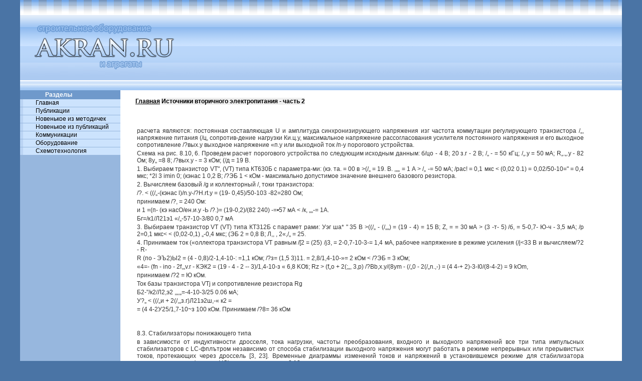

--- FILE ---
content_type: text/html; charset=windows-1251
request_url: http://akran.ru/bt/241/104/
body_size: 16668
content:
<html>
<head>
<title>Источники вторичного электропитания - часть 2. Строительное электрооборудование</title>
<meta http-equiv="Content-Type" content="text/html; charset=windows-1251">
<link href="../../../s.css" rel="stylesheet" type="text/css">
</head>
<body>
<table cellpadding="0" cellspacing="0" width="100%" border="0">
<tbody>
<tr><td class="franoup" width="100%" height="30" style="background-image: url('http://www.akran.ru/img/fuf.gif')" colspan="2">
</td></tr>
<tr><td class="franocenter" width="100%" height="130" style="background-image: url('http://www.akran.ru/img/eer.gif')">
<img border="0" src="http://www.akran.ru/img/i.png" width="300" height="130"></td></tr>
<tr><td width="100%" height="20" colspan="2" background="http://www.akran.ru/img/e.gif"></td></tr>
</tbody></table>

<table cellpadding="0" cellspacing="0" width="100%" height="100%" border="0"><tbody><tr>
<td valign="top" width="200" height="100%" bgcolor="#97b7de">
<div id="left">
<div id="fs">Разделы</div>
<a href=/>Главная</a>
<a href=/st/c/1/>Публикации</a>
<a href=/nod-new.php>Новенькое из методичек</a>
<a href=/nod-new-pub.php>Новенькое из публикаций</a>
<a href=/nod-1.php>Коммуникации</a>
<a href=/nod-2.php>Оборудование</a>
<a href=/nod-3.php>Схемотехнология</a>
</div></td>
<td class="fc" valign="top" height="100%">
<a href=../../../><b>Главная</b></a> <span style="background-color:#efefef; color:#000000;"><b>Источники вторичного электропитания - часть 2</b></span><br><br><br><br><p>расчета являются: постоянная составляющая U и амплитуда синхронизирующего напряжения изг частота коммутации регулирующего транзистора /„, напряжение питания (/ц, сопротив-дение нагрузки Ки.ц.у, максимальное напряжение рассогласования усилителя постоянного напряжения и его выходное сопротивление /?вых.у выходное напряжение &laquo;п.у или выходной ток /п-у порогового устройства.</p><p>Схема на рис. 8.10, 6. Проведем расчет порогового устройства по следующим исходным данным: б/цо - 4 В; 20 з.г - 2 В; /„ - = 50 кГц; /„.у = 50 мА; R„.„.y - 82 Ом; 8у„ =8 8; /?вых.у - = 3  кОм;  (/д = 19 В.</p><p>1. Выбираем транзистор VT&quot;, (VT) типа КТ630Б с параметра-ми: (кэ. та. = 00 в &gt;(/„ = 19. В. ,„„ = 1 А &gt; /„ -= 50 мА; /рас! = 0,1 мкс &lt; (0,02  0.1)  = 0,02/50-10=&quot; = 0,4 мкс; *2l 3 imin 0; (кэнас 1  0,2 В; /?ЭБ 1 &lt;  кОм - максимально допустимое   значение внешнего базового  резистора.</p><p>2. Вычисляем базовый /g и коллекторный /, токи транзистора:</p><p>/?. &lt; ((/„-(кэнас l)/n.y-/?H.rt.y = (19- 0,45)/50-103  -82=280 Ом;</p><p>принимаем /?, = 240 Ом:</p><p>и 1 =(п- (кэ насО/ен.и.у -Ь /?.)= (19-0,2)/(82   240) -=•57 мА &lt; /к, „„-= 1А.</p><p>Бг=/к1/Л21э1 &laquo;/„-57-10-3/80     0,7 мА</p><p>3. Выбираем транзистор VT (VT) типа КТ312Б с парамет рами: Уэг ша* &quot; 35 В &gt;((/„ - (/„„) = (19 - 4) = 15 В; Z, = = 30 мА &gt; (3 -т- 5) /б, = 5-0,7- Ю-ч - 3,5 мА; /р 2=0,1 мкс&lt; &lt; (0,02-0,1) „-0,4 мкс; (ЭБ 2 = 0,8 В; Л,, , 2&laquo;,/„ = 25.</p><p>4. Принимаем ток (&laquo;оллектора транзистора VT равным /[2 = (25) /j3, = 2-0,7-10-3-= 1,4 мА, рабочее напряжение в режиме усиления (/j&lt;33 В и вычисляем/?2 - R-</p><p>R (по - ЭЪ2)Ы2 = (4 - 0,8)/2-1,4-10-: =1,1 кОм; /?з= (1,5  3)11. = 2,8/1,4-10-&raquo;= 2 кОм &lt; /?ЭБ = 3 кОм;</p><p>&laquo;4=- (fn - ino - 2f,„v.r - КЭК2 = (19 - 4 - 2 -- 3)/1,4-10-з &laquo; 6,8   KOti; Rz &gt; (f„o + 2(;„, 3,p) /?Bb,x.y/(8ym - (/„0 - 2(/„n.,-) = (4 4-+ 2)-3-I0/(8-4-2) = 9 kOm,</p><p>принимаем /?2 = Ю кОм.</p><p>Ток  базы  транзистора   VTj  и  сопротивление  резистора   Rg</p><p>Б2-&quot;/к2/Л2,э2 ,„,„=-4-10-3/25     0.06 мА;</p><p>У?„ &lt; ((/„и + 2(/,„з.г)Л21э2ш,-&laquo; к2 =</p><p>= (4 4-2У25/1,7-10~з     100 кОм. Принимаем /?8= 36 кОм</p><br><br><p>8.3. Стабилизаторы понижающего типа</p><p>в зависимости от индуктивности дросселя, тока нагрузки, частоты преобразования, входного и выходного напряжений все три типа импульсных стабилизаторов с LC-фплътром независимо от способа стабилизации выходного напряжения могут работать в режиме непрерывных или прерывистых токов, протекающих через дроссель [3, 23]. Временные диаграммы изменений токов и напряжений в установившемся режиме для стабилизатора понижающего типа (см. рис.  I.IO) приведены- на рис. 8.12.</p><p>Режим непрерывных токоЬ дросселя. В момент поступления импульса напряжения и„,у (рис. 8.12, а) транзистор открывается и, поскольку диод VD из-за его инерционности не может мгновенно выключиться, все напряжение питания оказывается приложенным к переходу коллектор-эмиттер транзистора. Его коллекторный ток начинает резко возрастать до максимального значения / которое зависит от скорости нарастания базового тока, коэффициента усиления и частотных свойств транзистора, а также от времени рассасывания неосновных носителей /рас.д в базовой области силового диода. Практически уменьшить ток I можно за счет увеличения постоянной времени Tg нарастания базового тока транзистора (например, включением конденсатора параллельно переходу эмиттер-база только на время открывания транзистора).</p><p>На рис. 8.13 приведены [12] зависимости относительной величины выброса коллекторного тока /Ср, = Ijc „/Б2\ э транзистора</p><p>от  коэффициента К.</p><p>тр 2</p><p>Б 21 э</p><p>для   различных   значении</p><p>Тр/тфф (где ftj, 3, /g - статический коэффициент передачи тока транзистора и его ток базы в режиме насыщения; тфф - эффективное время жизни избыточных носителей в диоде). В пределе, если частотные свойства транзистора намного хуже импульсных свойств диода (по т.Jфф), то выброс коллекторного тока отсутствует.</p><p>&quot;у</p><p>рас</p><br><img src=../../../cran-img/241-170.png  width=170 height=100><table bgcolor=#d3d3d3 cellpadding=0 cellspacing=0 frame=box rules=all border=1><tr><td colspan=3><p>1 1    п</p></td></tr><tr><td colspan=2><p>1    1        1 1             1</p><p>и  </p></td><td></td></tr><tr><td colspan=2></td><td><p>к     .</p></td></tr><tr><td colspan=3><p>i t, ]ti ]tj IL\       1</p></td></tr><tr><td> </td><td> </td><td><p>ri- </p></td></tr><tr><td> </td><td><p>i  l~&quot; t--&quot;1</p></td><td><p>\   t 1-</p></td></tr></table><p>Рис. 8.12. Диаграммы изменений напряжений и токов в ИСН понижающего типа в режимах непрерывных (а) и прерывистых (б) токов</p><p>дросселя</p><br><br><p>Krpi</p><p>0,8 0,6</p><p>0,2 \-</p><p>.-1,0 I- tj-</p><br><img src=../../../cran-img/241-171.png  width=79 height=53><p>0 0,1 0,2 0,} 0,4 Krpz</p><br><img src=../../../cran-img/241-172.png  width=141 height=124><p>n=0,S</p><p>0,2 0,it 0,6 0,8 1,0i</p><p>Рис. 8.13. Зависимости относительной Рис. 8.14. Регулировоч-величины выброса коллекторного тока ные характеристики ста-Ктр1 = /кт в Ajia от относительной ве- билизатора понижающего личины тока   дросселя   Ктр2==1 ьИliu &quot;&quot;</p><p>для различных значений Tg/тэфф</p><p>С момента времени (рис. 8.12, а) обратный ток днода уменьшается до /обр. восстанавливается обратное сопротивление диода И коллекторный ток транзистора падает до значения ij = Jimin&gt; а Иэ А&deg; иапряжения насыщения (кэнас*  течение времени ток, протекающий через дроссель, увеличивается от Ii„,in Я&deg; Lmax  напряжение иа диоде равно С„ - (кэнас-</p><p>После окончания импульса &laquo;д.у транзистор закрывается через время рассасывания /рас и ток дросселя начинает спадать через открытый диод до j.. При этом напряжение &laquo;,3 ~ (а ~ пр)* Затем весь процесс повторяется.</p><p>Статическая регулировочная характеристика (определяемая по формуле UjUa = Y (1 - f&quot;)) стабилизатора понижающего типа (непрерывная линия иа рис. 8.14) представляет собой прямую, наклон которой зависит (без учета .потерь в регулирующем транзисторе и диоде) от отношения активных сопротивлений дросселя и нагрузки а = rjR [3, 27]. Напряжение на нагрузке определяется относительной длительностью управляющих импульсов (при пр-стояином Ua) и ие может быть больше напряжения питания, а линейность данной характеристики улучшает условия устойчивой работы ИСН.</p><p>При автотрансформаторном включении дросселя характер процессов видоизменится (иа рис. 8.15. а, 6 приведены временные диаграммы, соответствующие схемам на рис. 8.1, а, б): в моменты переключения транзистора ток, протекающий через полуобмотки дросселя, будет изменяться скачкообразно, напряжение ug закрытого транзистора в зависимости от коэффициента трансформации будет больше (при л &lt; 1) или меньше (при л &gt; 1) U, а выброс коллекторного тока /д  уменьшится из-за наличия дополнительной индуктивности полуобмоток дросселя в контуре коммутации. Недостатками автотрансформаторного включения дросселя являются;</p><p>нарушение линейности регулировочной характеристики, форма которой для различных л и а показана на рис. 8.14 пунктирной Линней;</p><p>Зак. 726</p><br><br><!--al--><a href=../../../bt/241/0/>0</a> <a href=../../../bt/241/1/>1</a> <a href=../../../bt/241/2/>2</a> <a href=../../../bt/241/3/>3</a> <a href=../../../bt/241/4/>4</a> <a href=../../../bt/241/5/>5</a> <a href=../../../bt/241/6/>6</a> <a href=../../../bt/241/7/>7</a> <a href=../../../bt/241/8/>8</a> <a href=../../../bt/241/9/>9</a> <a href=../../../bt/241/10/>10</a> <a href=../../../bt/241/11/>11</a> <a href=../../../bt/241/12/>12</a> <a href=../../../bt/241/13/>13</a> <a href=../../../bt/241/14/>14</a> <a href=../../../bt/241/15/>15</a> <a href=../../../bt/241/16/>16</a> <a href=../../../bt/241/17/>17</a> <a href=../../../bt/241/18/>18</a> <a href=../../../bt/241/19/>19</a> <a href=../../../bt/241/20/>20</a> <a href=../../../bt/241/21/>21</a> <a href=../../../bt/241/22/>22</a> <a href=../../../bt/241/23/>23</a> <a href=../../../bt/241/24/>24</a> <a href=../../../bt/241/25/>25</a> <a href=../../../bt/241/26/>26</a> <a href=../../../bt/241/27/>27</a> <a href=../../../bt/241/28/>28</a> <a href=../../../bt/241/29/>29</a> <a href=../../../bt/241/30/>30</a> <a href=../../../bt/241/31/>31</a> <a href=../../../bt/241/32/>32</a> <a href=../../../bt/241/33/>33</a> <a href=../../../bt/241/34/>34</a> <a href=../../../bt/241/35/>35</a> <a href=../../../bt/241/36/>36</a> <a href=../../../bt/241/37/>37</a> <a href=../../../bt/241/38/>38</a> <a href=../../../bt/241/39/>39</a> <a href=../../../bt/241/40/>40</a> <a href=../../../bt/241/41/>41</a> <a href=../../../bt/241/42/>42</a> <a href=../../../bt/241/43/>43</a> <a href=../../../bt/241/44/>44</a> <a href=../../../bt/241/45/>45</a> <a href=../../../bt/241/46/>46</a> <a href=../../../bt/241/47/>47</a> <a href=../../../bt/241/48/>48</a> <a href=../../../bt/241/49/>49</a> <a href=../../../bt/241/50/>50</a> <a href=../../../bt/241/51/>51</a> <a href=../../../bt/241/52/>52</a> <a href=../../../bt/241/53/>53</a> <a href=../../../bt/241/54/>54</a> <a href=../../../bt/241/55/>55</a> <a href=../../../bt/241/56/>56</a> <a href=../../../bt/241/57/>57</a> <a href=../../../bt/241/58/>58</a> <a href=../../../bt/241/59/>59</a> <a href=../../../bt/241/60/>60</a> <a href=../../../bt/241/61/>61</a> <a href=../../../bt/241/62/>62</a> <a href=../../../bt/241/63/>63</a> <a href=../../../bt/241/64/>64</a> <a href=../../../bt/241/65/>65</a> <a href=../../../bt/241/66/>66</a> <a href=../../../bt/241/67/>67</a> <a href=../../../bt/241/68/>68</a> <a href=../../../bt/241/69/>69</a> <a href=../../../bt/241/70/>70</a> <a href=../../../bt/241/71/>71</a> <a href=../../../bt/241/72/>72</a> <a href=../../../bt/241/73/>73</a> <a href=../../../bt/241/74/>74</a> <a href=../../../bt/241/75/>75</a> <a href=../../../bt/241/76/>76</a> <a href=../../../bt/241/77/>77</a> <a href=../../../bt/241/78/>78</a> <a href=../../../bt/241/79/>79</a> <a href=../../../bt/241/80/>80</a> <a href=../../../bt/241/81/>81</a> <a href=../../../bt/241/82/>82</a> <a href=../../../bt/241/83/>83</a> <a href=../../../bt/241/84/>84</a> <a href=../../../bt/241/85/>85</a> <a href=../../../bt/241/86/>86</a> <a href=../../../bt/241/87/>87</a> <a href=../../../bt/241/88/>88</a> <a href=../../../bt/241/89/>89</a> <a href=../../../bt/241/90/>90</a> <a href=../../../bt/241/91/>91</a> <a href=../../../bt/241/92/>92</a> <a href=../../../bt/241/93/>93</a> <a href=../../../bt/241/94/>94</a> <a href=../../../bt/241/95/>95</a> <a href=../../../bt/241/96/>96</a> <a href=../../../bt/241/97/>97</a> <a href=../../../bt/241/98/>98</a> <a href=../../../bt/241/99/>99</a> <a href=../../../bt/241/100/>100</a> <a href=../../../bt/241/101/>101</a> <a href=../../../bt/241/102/>102</a> <a href=../../../bt/241/103/>103</a> [<span style="background-color:#efefef; color:#000000;"><b>104</b></span>] <a href=../../../bt/241/105/>105</a> <a href=../../../bt/241/106/>106</a> <a href=../../../bt/241/107/>107</a> <a href=../../../bt/241/108/>108</a> <a href=../../../bt/241/109/>109</a> <a href=../../../bt/241/110/>110</a> <a href=../../../bt/241/111/>111</a> <a href=../../../bt/241/112/>112</a> <a href=../../../bt/241/113/>113</a> <a href=../../../bt/241/114/>114</a> <a href=../../../bt/241/115/>115</a> <a href=../../../bt/241/116/>116</a> <a href=../../../bt/241/117/>117</a> <a href=../../../bt/241/118/>118</a> <a href=../../../bt/241/119/>119</a> <a href=../../../bt/241/120/>120</a> <a href=../../../bt/241/121/>121</a> <a href=../../../bt/241/122/>122</a> <a href=../../../bt/241/123/>123</a> <a href=../../../bt/241/124/>124</a> <a href=../../../bt/241/125/>125</a> <a href=../../../bt/241/126/>126</a> <a href=../../../bt/241/127/>127</a> <a href=../../../bt/241/128/>128</a> <a href=../../../bt/241/129/>129</a> <a href=../../../bt/241/130/>130</a> <a href=../../../bt/241/131/>131</a> <a href=../../../bt/241/132/>132</a> <a href=../../../bt/241/133/>133</a> <a href=../../../bt/241/134/>134</a> <a href=../../../bt/241/135/>135</a> <a href=../../../bt/241/136/>136</a> <a href=../../../bt/241/137/>137</a> <a href=../../../bt/241/138/>138</a> <a href=../../../bt/241/139/>139</a> <a href=../../../bt/241/140/>140</a> <a href=../../../bt/241/141/>141</a> <a href=../../../bt/241/142/>142</a> <a href=../../../bt/241/143/>143</a> <a href=../../../bt/241/144/>144</a> <a href=../../../bt/241/145/>145</a> <a href=../../../bt/241/146/>146</a> <a href=../../../bt/241/147/>147</a> <a href=../../../bt/241/148/>148</a> <a href=../../../bt/241/149/>149</a> <a href=../../../bt/241/150/>150</a> <a href=../../../bt/241/151/>151</a> <a href=../../../bt/241/152/>152</a> <a href=../../../bt/241/153/>153</a> <a href=../../../bt/241/154/>154</a> <a href=../../../bt/241/155/>155</a> <a href=../../../bt/241/156/>156</a> <a href=../../../bt/241/157/>157</a> <a href=../../../bt/241/158/>158</a> <a href=../../../bt/241/159/>159</a> <a href=../../../bt/241/160/>160</a> <a href=../../../bt/241/161/>161</a> <a href=../../../bt/241/162/>162</a> <a href=../../../bt/241/163/>163</a> <a href=../../../bt/241/164/>164</a> <a href=../../../bt/241/165/>165</a> <a href=../../../bt/241/166/>166</a> <a href=../../../bt/241/167/>167</a> <a href=../../../bt/241/168/>168</a> <a href=../../../bt/241/169/>169</a> <a href=../../../bt/241/170/>170</a> <a href=../../../bt/241/171/>171</a> <a href=../../../bt/241/172/>172</a> <a href=../../../bt/241/173/>173</a> <a href=../../../bt/241/174/>174</a> <a href=../../../bt/241/175/>175</a> <a href=../../../bt/241/176/>176</a> <a href=../../../bt/241/177/>177</a> <a href=../../../bt/241/178/>178</a> <a href=../../../bt/241/179/>179</a> <a href=../../../bt/241/180/>180</a> <a href=../../../bt/241/181/>181</a> <a href=../../../bt/241/182/>182</a> <a href=../../../bt/241/183/>183</a> <a href=../../../bt/241/184/>184</a> <a href=../../../bt/241/185/>185</a> <a href=../../../bt/241/186/>186</a> <a href=../../../bt/241/187/>187</a> <a href=../../../bt/241/188/>188</a> <a href=../../../bt/241/189/>189</a> <br><script type="text/javascript">
<!--
var _acic={dataProvider:10};(function(){var e=document.createElement("script");e.type="text/javascript";e.async=true;e.src="https://www.acint.net/aci.js";var t=document.getElementsByTagName("script")[0];t.parentNode.insertBefore(e,t)})()
//-->
</script><br><br>0.0192
</td>
<td valign="top" width="1" height="100%" bgcolor="#ffffff">
&nbsp;</td></tr>
</tbody></table>
<table cellpadding="0" cellspacing="0" width="100%" border="0">
<tbody><tr><td class="ft" width="100%" height="80">

<script type="text/javascript"><!--
document.write("<a href='http://www.liveinternet.ru/click' "+
"target=_blank><img src='http://counter.yadro.ru/hit?t41.10;r"+
escape(document.referrer)+((typeof(screen)=="undefined")?"":
";s"+screen.width+"*"+screen.height+"*"+(screen.colorDepth?
screen.colorDepth:screen.pixelDepth))+";u"+escape(document.URL)+
";"+Math.random()+
"' alt='' title='LiveInternet' "+
"border=0 width=31 height=31><\/a>")//--></script>

</td></tr></tbody></table>

</body>

</html>